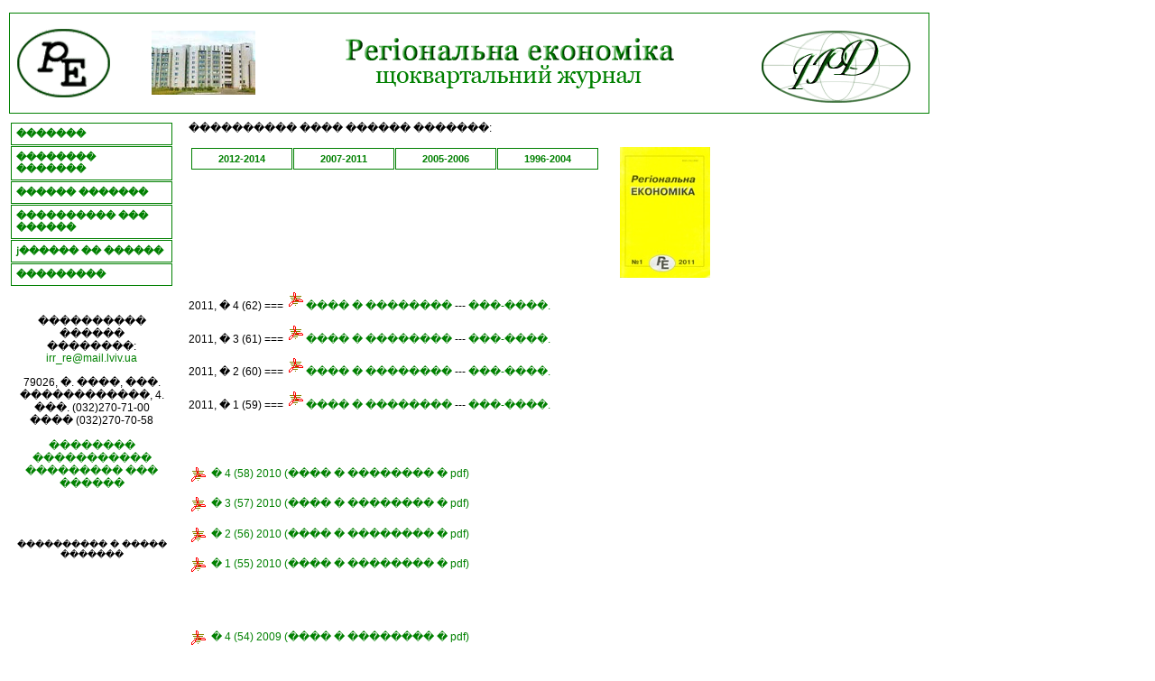

--- FILE ---
content_type: text/html; charset=UTF-8
request_url: https://ird.gov.ua/pe/main2.php
body_size: 2163
content:
<html>

<head>
<title>������ ���������� ��������</title>
<meta http-equiv="Content-Type" content="text/html; charset=windows-1251">
<meta http-equiv="Content-Style-Type" content="text/css">
<meta name="Author" content="Andrij Shevchuk">
<meta name="description"
content="������ ���������� ��������, �������� ����������� ���������, ����������� ������� ����, ���������� ��������, ���������� �������">
<meta name="keywords"
content="Lviv, Ukraine, ����, ������, ������, ���������� ��������, �������� ����������� ���������, ����������� ������� ����, ���������� ��������, ���������� �������">
<LINK href="../style.css" type=text/css rel=stylesheet>

<script type="text/javascript">

  var _gaq = _gaq || [];
  _gaq.push(['_setAccount', 'UA-112240-2']);
  _gaq.push(['_trackPageview']);

  (function() {
    var ga = document.createElement('script'); ga.type = 'text/javascript'; ga.async = true;
    ga.src = ('https:' == document.location.protocol ? 'https://ssl' : 'http://www') + '.google-analytics.com/ga.js';
    var s = document.getElementsByTagName('script')[0]; s.parentNode.insertBefore(ga, s);
  })();

</script>

</head>

<body>


<table>
<tr>
<table border="0" style="width:1024px">
<tr>
<td class=table5 style="width:1024px">

<table border="0" style="width:1000px">
<tr>
<td style="width:145px">
<img src="images/pe_logo.gif" align="absmiddle">
</td>
<td style="width:165px">
<img src="../images/main.jpg" align="absmiddle">
</td>
<td style="width:456px">
<center><img src="images/pe_title.gif" align="absmiddle"></center>
</td>
<td>
<img src="images/emblem.gif" align="right">
</td>
</tr>
</table>
</td>
</tr>
</table>

<table border="0">
<tr><td valign=top style="PADDING-TOP: 5px; width: 190px">
<table cellPadding="1" cellSpacing="1" style="HEIGHT: 77px; WIDTH: 181px; border-right: 1px"
width="75%">
  <tr>
    <td class=table5><a class=MainMenu href="index.php">�������</a></td>
  </tr>
  <tr>
    <td class=table5><a class=MainMenu href="redcol.php">�������� �������</a></td>
  </tr>
  <tr>
    <td class=table5><a class=MainMenu href="main.php">������ �������</a></td>
  </tr>
  <tr>
    <td class=table5><a class=MainMenu href="authors.php">���������� ��� ������</a></td>
  </tr>
  <tr>
    <td class=table5><a class=MainMenu href="pidpyska.php">ϳ������ �� ������</a></td>
  </tr>
  <tr>
    <td class=table5><a class=MainMenu href="links2.php">���������</a></td>
  </tr>
  <tr>

    <td class=table3><p class=incentre>
<br><br>
���������� ������ ��������:<br>
<a href="mailto:irr_re@mail.lviv.ua">irr_re@mail.lviv.ua</a><br><br>
79026, �. ����, ���. ������������, 4. <br>
���. (032)270-71-00 <br>
���� (032)270-70-58 <br><br>
<a href=../index.php>�������� ����������� ��������� ��� ������</a>
</p><br><br></td>
  </tr>
  <tr>
    <td class=table3><font style="FONT-SIZE: 10px; FONT-FAMILY: Tahoma;"><center>���������� � ����� �������</p></td>
  </tr>
  <tr>
    <td class=table3>

<script type="text/javascript"><!--
google_ad_client = "pub-9245057079205393";
/* 180x150, �������� 26.06.10 */
google_ad_slot = "0546296746";
google_ad_width = 180;
google_ad_height = 150;
//-->
</script>
<script type="text/javascript"
src="http://pagead2.googlesyndication.com/pagead/show_ads.js">
</script>

</td>
  </tr>
</table>

</td>
<td style="PADDING-LEFT: 5px; PADDING-TOP: 5px;width: 820px" valign=top>
	<p>���������� ���� ������ �������:</p>


<table border=0 cellPadding="1" cellSpacing="1">
<tr><td valign=top>

<table cellPadding="1" cellSpacing="1" style="border-right: 1px" width="100%" align="left">
  <tr>
    <td width=100px class=table5><a class=MainMenu href="main.php"><div align=center>2012-2014</div></a></td>
    <td width=100px class=table5><a class=MainMenu href="main2.php"><div align=center>2007-2011</div></a></td>
    <td width=100px class=table5><a class=MainMenu href="main3.php"><div align=center>2005-2006</div></a></td>
    <td width=100px class=table5><a class=MainMenu href="archive.php"><div align=center>1996-2004</div></a></td>
  </tr>
</table>
</td>
<td>
<img src=images/gournal.jpg style="margin-left:20">
</td>
</tr>
</table>



<p>2011, � 4 (62) === <a href="pdf/re201104_zm_anot.pdf">
<img src="images/acrobat.gif">���� � ��������</a>
--- <a href="re201104.php">���-����.</a>  
</p>

<p>2011, � 3 (61) === <a href="pdf/re201103_zm_anot.pdf">
<img src="images/acrobat.gif">���� � ��������</a>
--- <a href="re201103.php">���-����.</a> 
</p>

<p>2011, � 2 (60) === <a href="pdf/re201102_zm_anot.pdf">
<img src="images/acrobat.gif">���� � ��������</a>
--- <a href="re201102.php">���-����.</a>  
</p>

<p>2011, � 1 (59) === <a href="pdf/re201101_zm_anot.pdf">
<img src="images/acrobat.gif">���� � ��������</a>
--- <a href="re201101.php">���-����.</a>  
</p>

<br><br>

      <p><a href="pdf/re201004_zm_anot.pdf"><img src="images/acrobat.gif"
      width="22" height="22" alt=""
      align="absmiddle" border="0"></a> 
<a href="pdf/re201004_zm_anot.pdf">� 4 (58) 2010 (���� � �������� � pdf)</a></p>

      <p><a href="pdf/re201003_zm_anot.pdf"><img src="images/acrobat.gif"
      width="22" height="22" alt=""
      align="absmiddle" border="0"></a> 
<a href="pdf/re201003_zm_anot.pdf">� 3 (57) 2010 (���� � �������� � pdf)</a></p>

      <p><a href="pdf/re201002_zm_anot.pdf"><img src="images/acrobat.gif"
      width="22" height="22" alt=""
      align="absmiddle" border="0"></a> 
<a href="pdf/re201002_zm_anot.pdf">� 2 (56) 2010 (���� � �������� � pdf)</a></p>

      <p><a href="pdf/re201001_zm_anot.pdf"><img src="images/acrobat.gif"
      width="22" height="22" alt=""
      align="absmiddle" border="0"></a> 
<a href="pdf/re201001_zm_anot.pdf">� 1 (55) 2010 (���� � �������� � pdf)</a></p>

<br><br>

      <p><a href="pdf/re200904_zm_anot.pdf"><img src="images/acrobat.gif"
      width="22" height="22" alt=""
      align="absmiddle" border="0"></a> 
<a href="pdf/re200904_zm_anot.pdf">� 4 (54) 2009 (���� � �������� � pdf)</a></p>

      <p><a href="pdf/re200903_zm_anot.pdf"><img src="images/acrobat.gif"
      width="22" height="22" alt=""
      align="absmiddle" border="0"></a> 
<a href="pdf/re200903_zm_anot.pdf">� 3 (53) 2009 (���� � �������� � pdf)</a></p>

      <p><a href="pdf/re200902_zm_anot.pdf"><img src="images/acrobat.gif"
      width="22" height="22" alt=""
      align="absmiddle" border="0"></a> 
<a href="pdf/re200902_zm_anot.pdf">� 2 (52) 2009 (���� � �������� � pdf)</a></p>

      <p><a href="pdf/re200901_zm_anot.pdf"><img src="images/acrobat.gif"
      width="22" height="22" alt=""
      align="absmiddle" border="0"></a> 
<a href="pdf/re200901_zm_anot.pdf">� 1 (51) 2009 (���� � �������� � pdf)</a></p>

<br><br>

      <p><a href="pdf/re200804_zm_anot.pdf"><img src="images/acrobat.gif"
      width="22" height="22" alt=""
      align="absmiddle" border="0"></a> 
<a href="pdf/re200804_zm_anot.pdf">� 4 (50) 2008 (���� � �������� � pdf)</a>. <a href=http://www.nbuv.gov.ua/portal/soc_gum/RE/2008_4/index.html target=_blank>����� >>></a></p>

      <p><a href="pdf/re200803_zm_anot.pdf"><img src="images/acrobat.gif"
      width="22" height="22" alt=""
      align="absmiddle" border="0"></a> 
<a href="pdf/re200803_zm_anot.pdf">� 3 (49) 2008 (���� � �������� � pdf)</a></p>

      <p><a href="pdf/re200802_zm_anot.pdf"><img src="images/acrobat.gif"
      width="22" height="22" alt=""
      align="absmiddle" border="0"></a> 
<a href="pdf/re200802_zm_anot.pdf">� 2 (48) 2008 (���� � �������� � pdf)</a></p>

      <p><a href="pdf/re200801_zm_anot.pdf"><img src="images/acrobat.gif"
      width="22" height="22" alt=""
      align="absmiddle" border="0"></a> 
<a href="pdf/re200801_zm_anot.pdf">� 1 (47) 2008 (���� � �������� � pdf)</a></p>

<br><br>

      <p><a href="pdf/re200704_zm_anot.pdf"><img src="images/acrobat.gif"
      width="22" height="22" alt=""
      align="absmiddle" border="0"></a> 
<a href="pdf/re200704_zm_anot.pdf">� 4 (46) 2007 (���� � �������� � pdf)</a></p>

      <p><a href="pdf/re200703_zm_anot.pdf"><img src="images/acrobat.gif"
      width="22" height="22" alt=""
      align="absmiddle" border="0"></a> 
<a href="pdf/re200703_zm_anot.pdf">� 3 (45) 2007 (���� � �������� � pdf)</a></p>

      <p><a href="pdf/re200702_zm_anot.pdf"><img src="images/acrobat.gif"
      width="22" height="22" alt=""
      align="absmiddle" border="0"></a> 
<a href="pdf/re200702_zm_anot.pdf">� 2 (44) 2007 (���� � �������� � pdf)</a></p>

      <p><a href="pdf/re200701_zm_anot.pdf"><img src="images/acrobat.gif"
      width="22" height="22" alt=""
      align="absmiddle" border="0"></a> 
<a href="pdf/re200701_zm_anot.pdf">� 1 (43) 2007 (���� � �������� � pdf)</a></p>


     

    </blockquote>

    <center>


    </center>
    </td>
  </tr>
</table>
</div>

<p>&nbsp;</p>
</body>
</html>


--- FILE ---
content_type: text/css
request_url: https://ird.gov.ua/style.css
body_size: 3019
content:
A.MainMenu:hover {FONT-WEIGHT: bold; FONT-SIZE: 11px; COLOR: green; FONT-FAMILY: arial,sans-serif; TEXT-DECORATION: none}
A.MainMenu:visited {FONT-WEIGHT: bold; FONT-SIZE: 11px; COLOR: green; FONT-FAMILY: arial,sans-serif; TEXT-DECORATION: none}
A.MainMenu:link {FONT-WEIGHT: bold; FONT-SIZE: 11px; COLOR: green; FONT-FAMILY: arial,sans-serif; TEXT-DECORATION: none}

A.SubMenu:hover {FONT-SIZE: 11px; COLOR: green; FONT-FAMILY: arial,sans-serif; TEXT-DECORATION: none}
A.SubMenu:visited {FONT-SIZE: 11px; COLOR: green; FONT-FAMILY: arial,sans-serif; TEXT-DECORATION: none}
A.SubMenu:link {FONT-SIZE: 11px; COLOR: green; FONT-FAMILY: arial,sans-serif; TEXT-DECORATION: none}

A.Mail:hover {FONT-SIZE: 10px; COLOR: green; FONT-FAMILY: arial,sans-serif; TEXT-DECORATION: none}
A.Mail:visited {FONT-SIZE: 10px; COLOR: green; FONT-FAMILY: arial,sans-serif; TEXT-DECORATION: none}
A.Mail:link {FONT-SIZE: 10px; COLOR: green; FONT-FAMILY: arial,sans-serif; TEXT-DECORATION: none}

.table0 {BORDER-RIGHT: #cccccc 1px solid; PADDING-RIGHT: 2px; BORDER-TOP: #cccccc 0px solid; PADDING-LEFT: 2px; PADDING-BOTTOM: 2px; BORDER-LEFT: #cccccc 0px solid; PADDING-TOP: 2px; BORDER-BOTTOM: #cccccc 0px solid}
.table1 {PADDING-RIGHT: 4px; PADDING-LEFT: 2px; PADDING-BOTTOM: 3px; PADDING-TOP: 3px}
.table2 {border-bottom: green 1px solid; border-left: green 1px solid; border-right: green 1px solid; border-top: green 1px solid; padding-left: 20px; padding-top: 5 px; padding-bottom: 5 px;padding-right: 5 px}
.table3 {PADDING-RIGHT: 5px; PADDING-LEFT: 5px; PADDING-BOTTOM: 3px; PADDING-TOP: 3px}
.table4 {PADDING-RIGHT: 5px; PADDING-LEFT: 5px; PADDING-BOTTOM: 5px; PADDING-TOP: 10px}
td.table5 {border-bottom: green 1px solid; border-left: green 1px solid; border-right: green 1px solid; border-top: green 1px solid; padding-left: 5; padding-right: 5; padding-top: 5; padding-bottom: 5;}

P {text-align: justify; FONT-FAMILY: arial,sans-serif; FONT-SIZE: 11.5px;}
p.incentre {text-align: center; FONT-FAMILY: arial,sans-serif; FONT-SIZE: 12px;}
li {text-align: justify; FONT-FAMILY: arial,sans-serif; FONT-SIZE: 11.5px;}

A:hover {FONT-SIZE: 11.5px; COLOR: green; FONT-FAMILY: arial,sans-serif; TEXT-DECORATION: none}
A:visited {FONT-SIZE: 11.5px; COLOR: green; FONT-FAMILY: arial,sans-serif; TEXT-DECORATION: none}
A:link {FONT-SIZE: 11.5px; COLOR: green; FONT-FAMILY: arial,sans-serif; TEXT-DECORATION: none}

a:hover[rel~="nofollow"] {background-color: yellow !important;}
noindex:hover {border: 1px solid black !important;}

.finput {background-color: #ffffff; border-bottom: green 1px solid; border-left: green 1px solid; border-right: green 1px solid; border-top: green 1px solid; color: green; font-family: arial,sans-serif, sans-serif; font-size: 11px}
.fbutton {background: #ffffff; border-bottom: green 1px solid; border-left: green 1px solid; border-right: green 1px solid; border-top: green 1px solid; color: green; cursor: hand; font-family: arial,sans-serif,sans-serif; font-size: 11px; height: 20px; text-decoration: none}